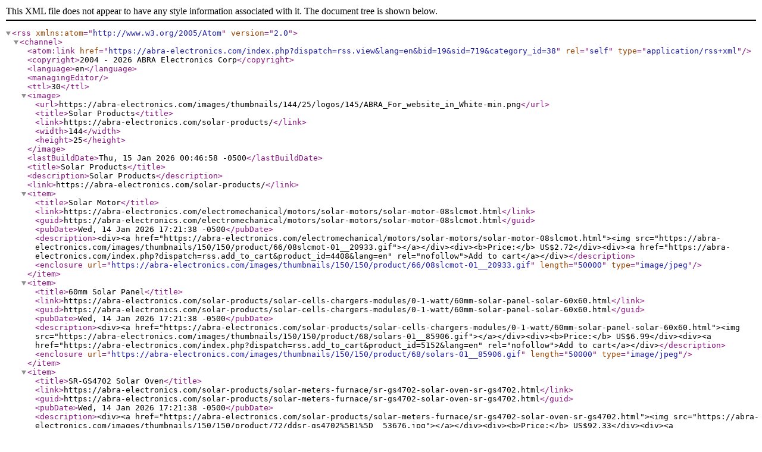

--- FILE ---
content_type: text/xml; charset=utf-8
request_url: https://abra-electronics.com/index.php?dispatch=rss.view&lang=en&bid=19&sid=719&category_id=38
body_size: 1472
content:
<?xml version="1.0" encoding="utf-8" ?>
<rss version="2.0" xmlns:atom="http://www.w3.org/2005/Atom">
<channel>
<atom:link href="https://abra-electronics.com/index.php?dispatch=rss.view&amp;lang=en&amp;bid=19&amp;sid=719&amp;category_id=38" rel="self" type="application/rss+xml" />
<copyright>2004 - 2026 ABRA Electronics Corp</copyright><language>en</language><managingEditor></managingEditor><ttl>30</ttl><image><url>https://abra-electronics.com/images/thumbnails/144/25/logos/145/ABRA_For_website_in_White-min.png</url><title>Solar Products</title><link>https://abra-electronics.com/solar-products/</link><width>144</width><height>25</height></image><lastBuildDate>Thu, 15 Jan 2026 00:46:58 -0500</lastBuildDate><title>Solar Products</title><description>Solar Products</description><link>https://abra-electronics.com/solar-products/</link>
<item>
<title>Solar Motor</title><link>https://abra-electronics.com/electromechanical/motors/solar-motors/solar-motor-08slcmot.html</link><guid>https://abra-electronics.com/electromechanical/motors/solar-motors/solar-motor-08slcmot.html</guid><pubDate>Wed, 14 Jan 2026 17:21:38 -0500</pubDate><description>&lt;div&gt;&lt;a href=&quot;https://abra-electronics.com/electromechanical/motors/solar-motors/solar-motor-08slcmot.html&quot;&gt;&lt;img src=&quot;https://abra-electronics.com/images/thumbnails/150/150/product/66/08slcmot-01__20933.gif&quot;&gt;&lt;/a&gt;&lt;/div&gt;&lt;div&gt;&lt;b&gt;Price:&lt;/b&gt; US$2.72&lt;/div&gt;&lt;div&gt;&lt;a href=&quot;https://abra-electronics.com/index.php?dispatch=rss.add_to_cart&amp;product_id=4408&amp;lang=en&quot; rel=&quot;nofollow&quot;&gt;Add to cart&lt;/a&gt;&lt;/div&gt;</description><enclosure url="https://abra-electronics.com/images/thumbnails/150/150/product/66/08slcmot-01__20933.gif" length="50000" type="image/jpeg"></enclosure></item>
<item>
<title>60mm Solar Panel</title><link>https://abra-electronics.com/solar-products/solar-cells-chargers-modules/0-1-watt/60mm-solar-panel-solar-60x60.html</link><guid>https://abra-electronics.com/solar-products/solar-cells-chargers-modules/0-1-watt/60mm-solar-panel-solar-60x60.html</guid><pubDate>Wed, 14 Jan 2026 17:21:38 -0500</pubDate><description>&lt;div&gt;&lt;a href=&quot;https://abra-electronics.com/solar-products/solar-cells-chargers-modules/0-1-watt/60mm-solar-panel-solar-60x60.html&quot;&gt;&lt;img src=&quot;https://abra-electronics.com/images/thumbnails/150/150/product/68/solars-01__85906.gif&quot;&gt;&lt;/a&gt;&lt;/div&gt;&lt;div&gt;&lt;b&gt;Price:&lt;/b&gt; US$6.99&lt;/div&gt;&lt;div&gt;&lt;a href=&quot;https://abra-electronics.com/index.php?dispatch=rss.add_to_cart&amp;product_id=5152&amp;lang=en&quot; rel=&quot;nofollow&quot;&gt;Add to cart&lt;/a&gt;&lt;/div&gt;</description><enclosure url="https://abra-electronics.com/images/thumbnails/150/150/product/68/solars-01__85906.gif" length="50000" type="image/jpeg"></enclosure></item>
<item>
<title>SR-GS4702 Solar Oven</title><link>https://abra-electronics.com/solar-products/solar-meters-furnace/sr-gs4702-solar-oven-sr-gs4702.html</link><guid>https://abra-electronics.com/solar-products/solar-meters-furnace/sr-gs4702-solar-oven-sr-gs4702.html</guid><pubDate>Wed, 14 Jan 2026 17:21:38 -0500</pubDate><description>&lt;div&gt;&lt;a href=&quot;https://abra-electronics.com/solar-products/solar-meters-furnace/sr-gs4702-solar-oven-sr-gs4702.html&quot;&gt;&lt;img src=&quot;https://abra-electronics.com/images/thumbnails/150/150/product/72/ddsr-gs4702%5B1%5D__53676.jpg&quot;&gt;&lt;/a&gt;&lt;/div&gt;&lt;div&gt;&lt;b&gt;Price:&lt;/b&gt; US$92.33&lt;/div&gt;&lt;div&gt;&lt;a href=&quot;https://abra-electronics.com/index.php?dispatch=rss.add_to_cart&amp;product_id=8109&amp;lang=en&quot; rel=&quot;nofollow&quot;&gt;Add to cart&lt;/a&gt;&lt;/div&gt;</description><enclosure url="https://abra-electronics.com/images/thumbnails/150/150/product/72/ddsr-gs4702%5B1%5D__53676.jpg" length="50000" type="image/jpeg"></enclosure></item>
<item>
<title>7-1849 Solar Cell and Motor Demonstration</title><link>https://abra-electronics.com/solar-products/solar-motors-en/7-1849-solar-cell-and-motor-demonstration-7-1849.html</link><guid>https://abra-electronics.com/solar-products/solar-motors-en/7-1849-solar-cell-and-motor-demonstration-7-1849.html</guid><pubDate>Wed, 14 Jan 2026 17:21:38 -0500</pubDate><description>&lt;div&gt;&lt;a href=&quot;https://abra-electronics.com/solar-products/solar-motors-en/7-1849-solar-cell-and-motor-demonstration-7-1849.html&quot;&gt;&lt;img src=&quot;https://abra-electronics.com/images/thumbnails/150/150/product/72/dd7-1849%5B1%5D__28910.jpg&quot;&gt;&lt;/a&gt;&lt;/div&gt;&lt;div&gt;&lt;b&gt;Price:&lt;/b&gt; US$59.00&lt;/div&gt;&lt;div&gt;&lt;a href=&quot;https://abra-electronics.com/index.php?dispatch=rss.add_to_cart&amp;product_id=8156&amp;lang=en&quot; rel=&quot;nofollow&quot;&gt;Add to cart&lt;/a&gt;&lt;/div&gt;</description><enclosure url="https://abra-electronics.com/images/thumbnails/150/150/product/72/dd7-1849%5B1%5D__28910.jpg" length="50000" type="image/jpeg"></enclosure></item>
<item>
<title>PRT-09541 Miniature Solar Cell - BPW34</title><link>https://abra-electronics.com/solar-products/solar-cells-chargers-modules/0-1-watt/prt-09541-miniature-solar-cell-bpw34-prt-09541.html</link><guid>https://abra-electronics.com/solar-products/solar-cells-chargers-modules/0-1-watt/prt-09541-miniature-solar-cell-bpw34-prt-09541.html</guid><pubDate>Wed, 14 Jan 2026 17:21:38 -0500</pubDate><description>&lt;div&gt;&lt;a href=&quot;https://abra-electronics.com/solar-products/solar-cells-chargers-modules/0-1-watt/prt-09541-miniature-solar-cell-bpw34-prt-09541.html&quot;&gt;&lt;img src=&quot;https://abra-electronics.com/images/thumbnails/150/150/product/83/PRT-09541__85250.jpg&quot;&gt;&lt;/a&gt;&lt;/div&gt;&lt;div&gt;&lt;b&gt;Price:&lt;/b&gt; US$2.71&lt;/div&gt;&lt;div&gt;&lt;a href=&quot;https://abra-electronics.com/index.php?dispatch=rss.add_to_cart&amp;product_id=13921&amp;lang=en&quot; rel=&quot;nofollow&quot;&gt;Add to cart&lt;/a&gt;&lt;/div&gt;</description><enclosure url="https://abra-electronics.com/images/thumbnails/150/150/product/83/PRT-09541__85250.jpg" length="50000" type="image/jpeg"></enclosure></item>
<item>
<title>SOL4UCN2 Velleman DC VOLTAGE CONTROLLER FOR SOLAR ENERGY</title><link>https://abra-electronics.com/solar-products/solar-chargers/sol4ucn2-velleman-dc-voltage-controller-for-solar-energy-vel-sol4ucn2.html</link><guid>https://abra-electronics.com/solar-products/solar-chargers/sol4ucn2-velleman-dc-voltage-controller-for-solar-energy-vel-sol4ucn2.html</guid><pubDate>Wed, 14 Jan 2026 17:21:38 -0500</pubDate><description>&lt;div&gt;&lt;a href=&quot;https://abra-electronics.com/solar-products/solar-chargers/sol4ucn2-velleman-dc-voltage-controller-for-solar-energy-vel-sol4ucn2.html&quot;&gt;&lt;img src=&quot;https://abra-electronics.com/images/thumbnails/150/150/product/90/SOL4UCN2__60724.jpg&quot;&gt;&lt;/a&gt;&lt;/div&gt;&lt;div&gt;&lt;b&gt;Price:&lt;/b&gt; US$53.13&lt;/div&gt;&lt;div&gt;&lt;a href=&quot;https://abra-electronics.com/index.php?dispatch=rss.add_to_cart&amp;product_id=17580&amp;lang=en&quot; rel=&quot;nofollow&quot;&gt;Add to cart&lt;/a&gt;&lt;/div&gt;</description><enclosure url="https://abra-electronics.com/images/thumbnails/150/150/product/90/SOL4UCN2__60724.jpg" length="50000" type="image/jpeg"></enclosure></item>
<item>
<title>08SLC07 Laminate Solar Cell 53x109mm - 5.0V(0.06A)</title><link>https://abra-electronics.com/solar-products/solar-cells-chargers-modules/0-1-watt/08slc07-laminate-solar-cell-53x109mm-50v006a-08slc07.html</link><guid>https://abra-electronics.com/solar-products/solar-cells-chargers-modules/0-1-watt/08slc07-laminate-solar-cell-53x109mm-50v006a-08slc07.html</guid><pubDate>Wed, 14 Jan 2026 17:21:38 -0500</pubDate><description>&lt;div&gt;&lt;a href=&quot;https://abra-electronics.com/solar-products/solar-cells-chargers-modules/0-1-watt/08slc07-laminate-solar-cell-53x109mm-50v006a-08slc07.html&quot;&gt;&lt;img src=&quot;https://abra-electronics.com/images/thumbnails/150/150/product/101/08SLC_Series__92150.jpg&quot;&gt;&lt;/a&gt;&lt;/div&gt;&lt;div&gt;&lt;b&gt;Price:&lt;/b&gt; US$13.99&lt;/div&gt;&lt;div&gt;&lt;a href=&quot;https://abra-electronics.com/index.php?dispatch=rss.add_to_cart&amp;product_id=22544&amp;lang=en&quot; rel=&quot;nofollow&quot;&gt;Add to cart&lt;/a&gt;&lt;/div&gt;</description><enclosure url="https://abra-electronics.com/images/thumbnails/150/150/product/101/08SLC_Series__92150.jpg" length="50000" type="image/jpeg"></enclosure></item>
<item>
<title>08SLC016 Encapsulate Solar Cell Module 95x65mm - 0.5V(1.0A)</title><link>https://abra-electronics.com/solar-products/solar-cells-chargers-modules/0-1-watt/08slc016-encapsulate-solar-cell-module-95x65mm-05v10a-08slc016.html</link><guid>https://abra-electronics.com/solar-products/solar-cells-chargers-modules/0-1-watt/08slc016-encapsulate-solar-cell-module-95x65mm-05v10a-08slc016.html</guid><pubDate>Wed, 14 Jan 2026 17:21:38 -0500</pubDate><description>&lt;div&gt;&lt;a href=&quot;https://abra-electronics.com/solar-products/solar-cells-chargers-modules/0-1-watt/08slc016-encapsulate-solar-cell-module-95x65mm-05v10a-08slc016.html&quot;&gt;&lt;img src=&quot;https://abra-electronics.com/images/thumbnails/150/150/product/101/08SLC15__42900.jpg&quot;&gt;&lt;/a&gt;&lt;/div&gt;&lt;div&gt;&lt;b&gt;Price:&lt;/b&gt; US$12.53&lt;/div&gt;&lt;div&gt;&lt;a href=&quot;https://abra-electronics.com/index.php?dispatch=rss.add_to_cart&amp;product_id=22549&amp;lang=en&quot; rel=&quot;nofollow&quot;&gt;Add to cart&lt;/a&gt;&lt;/div&gt;</description><enclosure url="https://abra-electronics.com/images/thumbnails/150/150/product/101/08SLC15__42900.jpg" length="50000" type="image/jpeg"></enclosure></item>
<item>
<title>MP3-25 Solar Module 3V (25mA) - 4.5&quot; x1.0&quot; x .01&quot;</title><link>https://abra-electronics.com/solar-products/solar-cells-chargers-modules/0-1-watt/mp3-25-solar-module-3v-25ma-45-x10-x-01-mp3-25.html</link><guid>https://abra-electronics.com/solar-products/solar-cells-chargers-modules/0-1-watt/mp3-25-solar-module-3v-25ma-45-x10-x-01-mp3-25.html</guid><pubDate>Wed, 14 Jan 2026 17:21:38 -0500</pubDate><description>&lt;div&gt;&lt;a href=&quot;https://abra-electronics.com/solar-products/solar-cells-chargers-modules/0-1-watt/mp3-25-solar-module-3v-25ma-45-x10-x-01-mp3-25.html&quot;&gt;&lt;img src=&quot;https://abra-electronics.com/images/thumbnails/150/150/product/103/MP3-25__30277.jpg&quot;&gt;&lt;/a&gt;&lt;/div&gt;&lt;div&gt;&lt;b&gt;Price:&lt;/b&gt; US$5.59&lt;/div&gt;&lt;div&gt;&lt;a href=&quot;https://abra-electronics.com/index.php?dispatch=rss.add_to_cart&amp;product_id=23338&amp;lang=en&quot; rel=&quot;nofollow&quot;&gt;Add to cart&lt;/a&gt;&lt;/div&gt;</description><enclosure url="https://abra-electronics.com/images/thumbnails/150/150/product/103/MP3-25__30277.jpg" length="50000" type="image/jpeg"></enclosure></item>
<item>
<title>MP3-37 Solar Module 3V (50mA) - 4.5&quot; x1.5&quot; x .01&quot;</title><link>https://abra-electronics.com/solar-products/solar-cells-chargers-modules/0-1-watt/mp3-37-solar-module-3v-50ma-45-x15-x-01-mp3-37.html</link><guid>https://abra-electronics.com/solar-products/solar-cells-chargers-modules/0-1-watt/mp3-37-solar-module-3v-50ma-45-x15-x-01-mp3-37.html</guid><pubDate>Wed, 14 Jan 2026 17:21:38 -0500</pubDate><description>&lt;div&gt;&lt;a href=&quot;https://abra-electronics.com/solar-products/solar-cells-chargers-modules/0-1-watt/mp3-37-solar-module-3v-50ma-45-x15-x-01-mp3-37.html&quot;&gt;&lt;img src=&quot;https://abra-electronics.com/images/thumbnails/150/150/product/103/MP3-37__42798.jpg&quot;&gt;&lt;/a&gt;&lt;/div&gt;&lt;div&gt;&lt;b&gt;Price:&lt;/b&gt; US$8.25&lt;/div&gt;&lt;div&gt;&lt;a href=&quot;https://abra-electronics.com/index.php?dispatch=rss.add_to_cart&amp;product_id=23339&amp;lang=en&quot; rel=&quot;nofollow&quot;&gt;Add to cart&lt;/a&gt;&lt;/div&gt;</description><enclosure url="https://abra-electronics.com/images/thumbnails/150/150/product/103/MP3-37__42798.jpg" length="50000" type="image/jpeg"></enclosure></item>
</channel>
</rss>